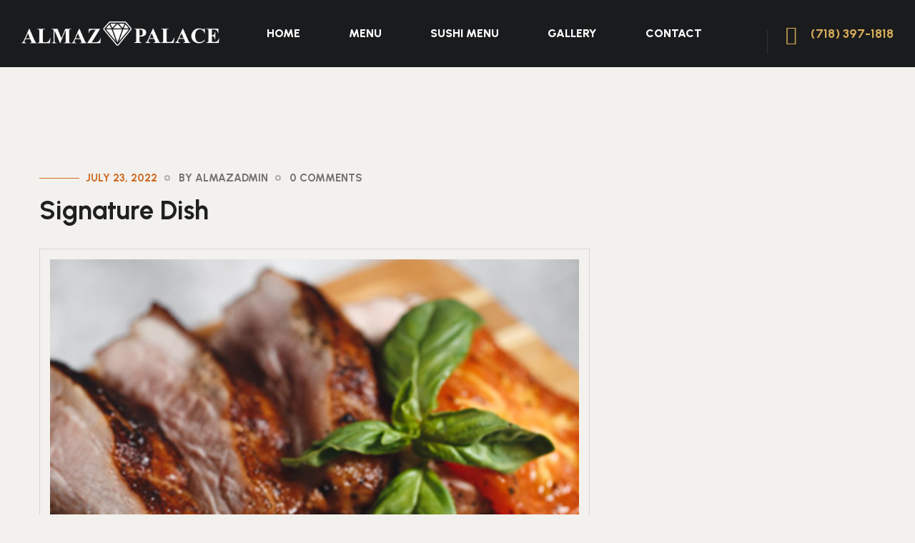

--- FILE ---
content_type: text/html; charset=UTF-8
request_url: https://almazpalace.com/service/signature-dish/
body_size: 8970
content:
<!DOCTYPE html>
<html lang="en-US" class="no-js no-svg">
<head>
	<meta charset="UTF-8">
		<!-- responsive meta -->
	<meta name="viewport" content="width=device-width, initial-scale=1">
	<!-- For IE -->
    <meta http-equiv="X-UA-Compatible" content="IE=edge">
    <title>Signature Dish &#8211; Almaz Palace &#8211; Glatt Kosher Restaurant</title>
<meta name='robots' content='max-image-preview:large' />
<link rel='dns-prefetch' href='//fonts.googleapis.com' />
<link rel='dns-prefetch' href='//s.w.org' />
<link rel="alternate" type="application/rss+xml" title="Almaz Palace - Glatt Kosher Restaurant &raquo; Feed" href="https://almazpalace.com/feed/" />
<link rel="alternate" type="application/rss+xml" title="Almaz Palace - Glatt Kosher Restaurant &raquo; Comments Feed" href="https://almazpalace.com/comments/feed/" />
<script type="text/javascript">
window._wpemojiSettings = {"baseUrl":"https:\/\/s.w.org\/images\/core\/emoji\/14.0.0\/72x72\/","ext":".png","svgUrl":"https:\/\/s.w.org\/images\/core\/emoji\/14.0.0\/svg\/","svgExt":".svg","source":{"concatemoji":"https:\/\/almazpalace.com\/wp-includes\/js\/wp-emoji-release.min.js?ver=6.0.2"}};
/*! This file is auto-generated */
!function(e,a,t){var n,r,o,i=a.createElement("canvas"),p=i.getContext&&i.getContext("2d");function s(e,t){var a=String.fromCharCode,e=(p.clearRect(0,0,i.width,i.height),p.fillText(a.apply(this,e),0,0),i.toDataURL());return p.clearRect(0,0,i.width,i.height),p.fillText(a.apply(this,t),0,0),e===i.toDataURL()}function c(e){var t=a.createElement("script");t.src=e,t.defer=t.type="text/javascript",a.getElementsByTagName("head")[0].appendChild(t)}for(o=Array("flag","emoji"),t.supports={everything:!0,everythingExceptFlag:!0},r=0;r<o.length;r++)t.supports[o[r]]=function(e){if(!p||!p.fillText)return!1;switch(p.textBaseline="top",p.font="600 32px Arial",e){case"flag":return s([127987,65039,8205,9895,65039],[127987,65039,8203,9895,65039])?!1:!s([55356,56826,55356,56819],[55356,56826,8203,55356,56819])&&!s([55356,57332,56128,56423,56128,56418,56128,56421,56128,56430,56128,56423,56128,56447],[55356,57332,8203,56128,56423,8203,56128,56418,8203,56128,56421,8203,56128,56430,8203,56128,56423,8203,56128,56447]);case"emoji":return!s([129777,127995,8205,129778,127999],[129777,127995,8203,129778,127999])}return!1}(o[r]),t.supports.everything=t.supports.everything&&t.supports[o[r]],"flag"!==o[r]&&(t.supports.everythingExceptFlag=t.supports.everythingExceptFlag&&t.supports[o[r]]);t.supports.everythingExceptFlag=t.supports.everythingExceptFlag&&!t.supports.flag,t.DOMReady=!1,t.readyCallback=function(){t.DOMReady=!0},t.supports.everything||(n=function(){t.readyCallback()},a.addEventListener?(a.addEventListener("DOMContentLoaded",n,!1),e.addEventListener("load",n,!1)):(e.attachEvent("onload",n),a.attachEvent("onreadystatechange",function(){"complete"===a.readyState&&t.readyCallback()})),(e=t.source||{}).concatemoji?c(e.concatemoji):e.wpemoji&&e.twemoji&&(c(e.twemoji),c(e.wpemoji)))}(window,document,window._wpemojiSettings);
</script>
<style type="text/css">
img.wp-smiley,
img.emoji {
	display: inline !important;
	border: none !important;
	box-shadow: none !important;
	height: 1em !important;
	width: 1em !important;
	margin: 0 0.07em !important;
	vertical-align: -0.1em !important;
	background: none !important;
	padding: 0 !important;
}
</style>
	<link rel='stylesheet' id='wc-blocks-vendors-style-css'  href='https://almazpalace.com/wp-content/plugins/woocommerce/packages/woocommerce-blocks/build/wc-blocks-vendors-style.css?ver=8.5.1' type='text/css' media='all' />
<link rel='stylesheet' id='wc-blocks-style-css'  href='https://almazpalace.com/wp-content/plugins/woocommerce/packages/woocommerce-blocks/build/wc-blocks-style.css?ver=8.5.1' type='text/css' media='all' />
<link rel='stylesheet' id='contact-form-7-css'  href='https://almazpalace.com/wp-content/plugins/contact-form-7/includes/css/styles.css?ver=5.6.3' type='text/css' media='all' />
<link rel='stylesheet' id='formcraft-common-css'  href='https://almazpalace.com/wp-content/plugins/formcraft3/dist/formcraft-common.css?ver=3.9.3' type='text/css' media='all' />
<link rel='stylesheet' id='formcraft-form-css'  href='https://almazpalace.com/wp-content/plugins/formcraft3/dist/form.css?ver=3.9.3' type='text/css' media='all' />
<style id='woocommerce-inline-inline-css' type='text/css'>
.woocommerce form .form-row .required { visibility: visible; }
</style>
<link rel='stylesheet' id='heritaste-minified-style-css'  href='https://almazpalace.com/wp-content/themes/heritaste/style.css?ver=6.0.2' type='text/css' media='all' />
<link rel='stylesheet' id='font-awesome-all-css'  href='https://almazpalace.com/wp-content/themes/heritaste/assets/css/font-awesome-all.css?ver=6.0.2' type='text/css' media='all' />
<link rel='stylesheet' id='flaticon-css'  href='https://almazpalace.com/wp-content/themes/heritaste/assets/css/flaticon.css?ver=6.0.2' type='text/css' media='all' />
<link rel='stylesheet' id='owl-css'  href='https://almazpalace.com/wp-content/themes/heritaste/assets/css/owl.css?ver=6.0.2' type='text/css' media='all' />
<link rel='stylesheet' id='bootstrap-css'  href='https://almazpalace.com/wp-content/themes/heritaste/assets/css/bootstrap.css?ver=6.0.2' type='text/css' media='all' />
<link rel='stylesheet' id='jquery-lightcase-css'  href='https://almazpalace.com/wp-content/themes/heritaste/assets/css/lightcase.css?ver=6.0.2' type='text/css' media='all' />
<link rel='stylesheet' id='animate-css'  href='https://almazpalace.com/wp-content/themes/heritaste/assets/css/animate.css?ver=6.0.2' type='text/css' media='all' />
<link rel='stylesheet' id='heritaste-color-css'  href='https://almazpalace.com/wp-content/themes/heritaste/assets/css/color.css?ver=6.0.2' type='text/css' media='all' />
<link rel='stylesheet' id='heritaste-nice-select-css'  href='https://almazpalace.com/wp-content/themes/heritaste/assets/css/nice-select.css?ver=6.0.2' type='text/css' media='all' />
<link rel='stylesheet' id='jquery-ui-css'  href='https://almazpalace.com/wp-content/themes/heritaste/assets/css/jquery-ui.css?ver=6.0.2' type='text/css' media='all' />
<link rel='stylesheet' id='timePicker-css'  href='https://almazpalace.com/wp-content/themes/heritaste/assets/css/timePicker.css?ver=6.0.2' type='text/css' media='all' />
<link rel='stylesheet' id='jquery-bootstrap-touchspin-css'  href='https://almazpalace.com/wp-content/themes/heritaste/assets/css/jquery.bootstrap-touchspin.css?ver=6.0.2' type='text/css' media='all' />
<link rel='stylesheet' id='heritaste-main-css'  href='https://almazpalace.com/wp-content/themes/heritaste-child/style.css?ver=6.0.2' type='text/css' media='all' />
<link rel='stylesheet' id='heritaste-main-style-css'  href='https://almazpalace.com/wp-content/themes/heritaste/assets/css/style.css?ver=6.0.2' type='text/css' media='all' />
<link rel='stylesheet' id='heritaste-custom-css'  href='https://almazpalace.com/wp-content/themes/heritaste/assets/css/custom.css?ver=6.0.2' type='text/css' media='all' />
<link rel='stylesheet' id='heritaste-woocommerce-css'  href='https://almazpalace.com/wp-content/themes/heritaste/assets/css/woocommerce.css?ver=6.0.2' type='text/css' media='all' />
<link rel='stylesheet' id='heritaste-responsive-css'  href='https://almazpalace.com/wp-content/themes/heritaste/assets/css/responsive.css?ver=6.0.2' type='text/css' media='all' />
<link rel='stylesheet' id='heritaste-theme-fonts-css'  href='https://fonts.googleapis.com/css?family=Urbanist%3Aital%2Cwght%400%2C300%2C400%2C500%2C600%2C700%2C800%2C900%26display%3Dswap%7CKumbh+Sans%3Awght%400%2C200%2C300%2C400%2C500%2C600%2C700%2C800%2C900%26display%3Dswap%7CJust+Another+Hand%3Awght%400%2C200%2C300%2C400%2C500%2C600%2C700%2C800%2C900%26display%3Dswap&#038;subset=latin%2Clatin-ext' type='text/css' media='all' />
<script type='text/javascript' id='jquery-core-js-extra'>
/* <![CDATA[ */
var heritaste_data = {"ajaxurl":"https:\/\/almazpalace.com\/wp-admin\/admin-ajax.php","nonce":"0c0a320b63"};
/* ]]> */
</script>
<script type='text/javascript' src='https://almazpalace.com/wp-includes/js/jquery/jquery.min.js?ver=3.6.0' id='jquery-core-js'></script>
<script type='text/javascript' src='https://almazpalace.com/wp-includes/js/jquery/jquery-migrate.min.js?ver=3.3.2' id='jquery-migrate-js'></script>
<link rel="https://api.w.org/" href="https://almazpalace.com/wp-json/" /><link rel="EditURI" type="application/rsd+xml" title="RSD" href="https://almazpalace.com/xmlrpc.php?rsd" />
<link rel="wlwmanifest" type="application/wlwmanifest+xml" href="https://almazpalace.com/wp-includes/wlwmanifest.xml" /> 
<meta name="generator" content="WordPress 6.0.2" />
<meta name="generator" content="WooCommerce 7.0.0" />
<link rel="canonical" href="https://almazpalace.com/service/signature-dish/" />
<link rel='shortlink' href='https://almazpalace.com/?p=391' />
<link rel="alternate" type="application/json+oembed" href="https://almazpalace.com/wp-json/oembed/1.0/embed?url=https%3A%2F%2Falmazpalace.com%2Fservice%2Fsignature-dish%2F" />
<link rel="alternate" type="text/xml+oembed" href="https://almazpalace.com/wp-json/oembed/1.0/embed?url=https%3A%2F%2Falmazpalace.com%2Fservice%2Fsignature-dish%2F&#038;format=xml" />
<meta name="cdp-version" content="1.3.2" />	<noscript><style>.woocommerce-product-gallery{ opacity: 1 !important; }</style></noscript>
	<meta name="generator" content="Powered by Slider Revolution 6.5.31 - responsive, Mobile-Friendly Slider Plugin for WordPress with comfortable drag and drop interface." />
<link rel="icon" href="https://almazpalace.com/wp-content/uploads/2022/10/cropped-almaz-logo-32x32.png" sizes="32x32" />
<link rel="icon" href="https://almazpalace.com/wp-content/uploads/2022/10/cropped-almaz-logo-192x192.png" sizes="192x192" />
<link rel="apple-touch-icon" href="https://almazpalace.com/wp-content/uploads/2022/10/cropped-almaz-logo-180x180.png" />
<meta name="msapplication-TileImage" content="https://almazpalace.com/wp-content/uploads/2022/10/cropped-almaz-logo-270x270.png" />
<script>function setREVStartSize(e){
			//window.requestAnimationFrame(function() {
				window.RSIW = window.RSIW===undefined ? window.innerWidth : window.RSIW;
				window.RSIH = window.RSIH===undefined ? window.innerHeight : window.RSIH;
				try {
					var pw = document.getElementById(e.c).parentNode.offsetWidth,
						newh;
					pw = pw===0 || isNaN(pw) || (e.l=="fullwidth" || e.layout=="fullwidth") ? window.RSIW : pw;
					e.tabw = e.tabw===undefined ? 0 : parseInt(e.tabw);
					e.thumbw = e.thumbw===undefined ? 0 : parseInt(e.thumbw);
					e.tabh = e.tabh===undefined ? 0 : parseInt(e.tabh);
					e.thumbh = e.thumbh===undefined ? 0 : parseInt(e.thumbh);
					e.tabhide = e.tabhide===undefined ? 0 : parseInt(e.tabhide);
					e.thumbhide = e.thumbhide===undefined ? 0 : parseInt(e.thumbhide);
					e.mh = e.mh===undefined || e.mh=="" || e.mh==="auto" ? 0 : parseInt(e.mh,0);
					if(e.layout==="fullscreen" || e.l==="fullscreen")
						newh = Math.max(e.mh,window.RSIH);
					else{
						e.gw = Array.isArray(e.gw) ? e.gw : [e.gw];
						for (var i in e.rl) if (e.gw[i]===undefined || e.gw[i]===0) e.gw[i] = e.gw[i-1];
						e.gh = e.el===undefined || e.el==="" || (Array.isArray(e.el) && e.el.length==0)? e.gh : e.el;
						e.gh = Array.isArray(e.gh) ? e.gh : [e.gh];
						for (var i in e.rl) if (e.gh[i]===undefined || e.gh[i]===0) e.gh[i] = e.gh[i-1];
											
						var nl = new Array(e.rl.length),
							ix = 0,
							sl;
						e.tabw = e.tabhide>=pw ? 0 : e.tabw;
						e.thumbw = e.thumbhide>=pw ? 0 : e.thumbw;
						e.tabh = e.tabhide>=pw ? 0 : e.tabh;
						e.thumbh = e.thumbhide>=pw ? 0 : e.thumbh;
						for (var i in e.rl) nl[i] = e.rl[i]<window.RSIW ? 0 : e.rl[i];
						sl = nl[0];
						for (var i in nl) if (sl>nl[i] && nl[i]>0) { sl = nl[i]; ix=i;}
						var m = pw>(e.gw[ix]+e.tabw+e.thumbw) ? 1 : (pw-(e.tabw+e.thumbw)) / (e.gw[ix]);
						newh =  (e.gh[ix] * m) + (e.tabh + e.thumbh);
					}
					var el = document.getElementById(e.c);
					if (el!==null && el) el.style.height = newh+"px";
					el = document.getElementById(e.c+"_wrapper");
					if (el!==null && el) {
						el.style.height = newh+"px";
						el.style.display = "block";
					}
				} catch(e){
					console.log("Failure at Presize of Slider:" + e)
				}
			//});
		  };</script>
		<style type="text/css" id="wp-custom-css">
			.sec-title .sub-title {
    color: #9a181c;
}
.home_4 .content-block-nine .content-box .inner-box .text h3 {
    color: #9a181c;
}
.main-menu .navigation > li > a {
    font-size: 16px;
    padding: 32px 13px;
}
@media only screen and (max-width: 991px){
.content-block-eight .content-box .inner-box .image-box .curve-text {
    display: none;
}}

.content-block-eight .content-box .inner-box .image-box .curve-text {
    display: none;
}
.banner-style-four .content-box h2 {
    font-size: 78px;
    line-height: 85px;
	color: #f1f1f1;
}
@media only screen and (max-width: 767px){
.banner-carousel .content-box h2 {
	    font-size: 44px!important;
    line-height: 46px!important;
	}}		</style>
		</head>


<body class="service-template-default single single-service postid-391 wp-custom-logo theme-heritaste woocommerce-no-js menu-layer elementor-default elementor-kit-8"> 


 

<div class="boxed_wrapper home_4">

		
    <!-- main header -->
    <header class="main-header header-style-four">
        <!-- header-lower -->
        <div class="header-lower">
            <div class="outer-box">
                <div class="logo-box">
                    <figure class="logo"><a href="https://almazpalace.com/" title="Almaz Palace - Glatt Kosher Restaurant"><img src="http://almazpalace.com/wp-content/uploads/2022/10/almaz-logo-white.png" alt="logo" style="" /></a></figure>
                </div>
                <div class="menu-area">
                    <!--Mobile Navigation Toggler-->
                    <div class="mobile-nav-toggler">
                        <i class="icon-bar"></i>
                        <i class="icon-bar"></i>
                        <i class="icon-bar"></i>
                    </div>
                    <nav class="main-menu navbar-expand-md navbar-light">
                        <div class="collapse navbar-collapse show clearfix" id="navbarSupportedContent">
                            <ul class="navigation clearfix">
                                <li id="menu-item-1678" class="menu-item menu-item-type-post_type menu-item-object-page menu-item-home menu-item-1678"><a title="Home" href="https://almazpalace.com/" class="hvr-underline-from-left1" data-scroll data-options="easing: easeOutQuart">Home</a></li>
<li id="menu-item-1680" class="menu-item menu-item-type-post_type menu-item-object-page menu-item-1680"><a title="Menu" href="https://almazpalace.com/menu/" class="hvr-underline-from-left1" data-scroll data-options="easing: easeOutQuart">Menu</a></li>
<li id="menu-item-1893" class="menu-item menu-item-type-post_type menu-item-object-page menu-item-1893"><a title="Sushi Menu" href="https://almazpalace.com/menu-2/" class="hvr-underline-from-left1" data-scroll data-options="easing: easeOutQuart">Sushi Menu</a></li>
<li id="menu-item-1683" class="menu-item menu-item-type-post_type menu-item-object-page menu-item-1683"><a title="Gallery" href="https://almazpalace.com/masonry-wide/" class="hvr-underline-from-left1" data-scroll data-options="easing: easeOutQuart">Gallery</a></li>
<li id="menu-item-1681" class="menu-item menu-item-type-post_type menu-item-object-page menu-item-1681"><a title="Contact" href="https://almazpalace.com/contact/" class="hvr-underline-from-left1" data-scroll data-options="easing: easeOutQuart">Contact</a></li>
 
                            </ul>
                        </div>
                    </nav>
                </div>
                <div class="menu-right">
                    <ul class="info">
                                                                    </ul>
                                        <div class="support-box">
                        <div class="icon-box"><i class="flaticon-dial-pad"></i></div>
                        <h5><a href="tel:(718) 397-1818">(718) 397-1818</a></h5>
                    </div>
                                    </div>
            </div>
        </div>

        <!--sticky Header-->
        <div class="sticky-header">
            <div class="outer-box">
                <div class="logo-box">
                    <figure class="logo"><a href="https://almazpalace.com/" title="Almaz Palace - Glatt Kosher Restaurant"><img src="http://almazpalace.com/wp-content/uploads/2022/10/almaz-logo-white.png" alt="logo" style="" /></a></figure>
                </div>
                <div class="menu-area clearfix">
                    <nav class="main-menu clearfix">
                        <!--Keep This Empty / Menu will come through Javascript-->
                    </nav>
                </div>
                <div class="menu-right">
                    <ul class="info">
                                                                    </ul>
                                        <div class="support-box">
                        <div class="icon-box"><i class="flaticon-dial-pad"></i></div>
                        <h5><a href="tel:(718) 397-1818">(718) 397-1818</a></h5>
                    </div>
                                    </div>
            </div>
        </div>
    </header>
    <!-- main-header end -->

    <!-- Mobile Menu  -->
    <div class="mobile-menu">
        <div class="menu-backdrop"></div>
        <div class="close-btn"><i class="fas fa-times"></i></div>
        
        <nav class="menu-box">
            <div class="nav-logo"><a href="https://almazpalace.com/" title="Almaz Palace - Glatt Kosher Restaurant"><img src="http://almazpalace.com/wp-content/uploads/2022/10/almaz-logo-white.png" alt="logo" style="" /></a></div>
            <div class="menu-outer"><!--Here Menu Will Come Automatically Via Javascript / Same Menu as in Header--></div>
            <div class="contact-info">
                <h4>Contact Info</h4>                <ul>
                    <li>90-17 63rd Dr, Queens, NY 11374</li>                    <li><a href="tel:(718) 397-1818">(718) 397-1818</a></li>                                    </ul>
            </div>
            <div class="social-links">
                            </div>
        </nav>
    </div><!-- End Mobile Menu -->
    
	


<!-- sidebar-page-container -->
<section class="sidebar-page-container blog-details">
    <div class="auto-container">
        <div class="row clearfix">
        	            <div class="content-side col-lg-8 col-md-12 col-sm-12">
            	
								
                <div class="blog-details-content">
                	
                    <div class="thm-unit-test">    
                        
                        <div class="news-block-one">
                            <div class="inner-box">
                                <div class="lower-content">
                                    <ul class="post-info clearfix">
                                        <li>July 23, 2022</li>                                        <li><a href="https://almazpalace.com/author/almazadmin/">By almazadmin</a></li>                                        <li><a href="https://almazpalace.com/service/signature-dish/#comments">0 Comments</a></li>                                    </ul> 
                                    <h2>Signature Dish</h2>                                   
                                </div>
                                                                <div class="image-box">
                                    <div class="category"></div>
                                    <figure class="image"><img width="360" height="320" src="https://almazpalace.com/wp-content/uploads/2022/07/delivery-3.jpg" class="attachment-heritaste_1170x470 size-heritaste_1170x470 wp-post-image" alt="" srcset="https://almazpalace.com/wp-content/uploads/2022/07/delivery-3.jpg 360w, https://almazpalace.com/wp-content/uploads/2022/07/delivery-3-300x267.jpg 300w" sizes="(max-width: 360px) 100vw, 360px" /></figure>
                                </div>
                                                            </div>
                        </div>
                        
                        <div class="text"><p>Our being able do what we likes best  pleasure is to be welcomed&#8230;</p>
</div>
                        <div class="clearfix"></div>
                                                
                                                <div class="post-share-option">
                                                        <div class="share-option text-right">
                                <h5><i class="flaticon-share"></i>Share</h5>
                                								<ul class="social-list clearfix">
    
	    <li><a href="http://www.facebook.com/sharer.php?u=https://almazpalace.com/service/signature-dish/" target="_blank"><i class="fab fa-facebook-f"></i></a></li>
    
        <li><a href="https://twitter.com/share?url=https://almazpalace.com/service/signature-dish/&text=signature-dish" target="_blank"><i class="fab fa-twitter"></i></a></li>
    
        <li><a href="http://www.linkedin.com/shareArticle?url=https://almazpalace.com/service/signature-dish/&title=signature-dish"><i class="fab fa-linkedin"></i></a></li>
    
        <li><a href="https://pinterest.com/pin/create/bookmarklet/?url=https://almazpalace.com/service/signature-dish/&description=signature-dish"><i class="fab fa-pinterest"></i></a></li>
    
    
    
        
</ul>
                        		                            </div>
                        </div>
                                                
                                                <div class="post-btn">
                                                        <div class="single-post-btn prev-btn text-left">
                                                                <div class="link-btn"><a href="https://almazpalace.com/service/door-delivery/"><i class="flaticon-left-chevron"></i></a></div>
                                <h6><a href="https://almazpalace.com/service/door-delivery/">Prev Post</a></h6>
                                <h5>Door Delivery</h5>
                            </div>
                                                        
                                                        <div class="single-post-btn next-btn text-right">
                                                                <figure class="btn-image" style="background-image:url(https://almazpalace.com/wp-content/uploads/2022/07/delivery-2.jpg); "></figure>
                                                                <div class="link-btn"><a href="https://almazpalace.com/service/pure-nourishing/"><i class="flaticon-right-chevron"></i></a></div>
                                <h6><a href="https://almazpalace.com/service/pure-nourishing/">Next Post</a></h6>
                                <h5>Pure &amp; Nourishing</h5>
                            </div>
                                                    </div>
                                                
                                                <div class="author-box">
                                                        <div class="shape" style="background-image: url(https://almazpalace.com/wp-content/themes/heritaste/assets/images/shape/shape-69.png);"></div>
                            <figure class="image-box"><img alt='' src='https://secure.gravatar.com/avatar/c9bd59f088c99b0086e3f63546d554bb?s=140&#038;d=mm&#038;r=g' srcset='https://secure.gravatar.com/avatar/c9bd59f088c99b0086e3f63546d554bb?s=280&#038;d=mm&#038;r=g 2x' class='avatar avatar-140 photo' height='140' width='140' loading='lazy'/></figure>
                                                        <div class="content-box">
                                <h6>Written By</h6>
                                <h3>almazadmin</h3>
                                <p></p>
                                																 <ul class="social-links clearfix">
								   									<li><a href="https://www.facebook.com" ><i class="fab fa-facebook-f"></i></a></li>
								   									<li><a href="https://www.linkedin.com" ><i class="fab fa-linkedin"></i></a></li>
								   									<li><a href="https://www.twitter.com" ><i class="fab fa-twitter"></i></a></li>
								   								</ul>
								                            </div>
                        </div>
                                              
                                                
                        <!--End post-details-->
                        

                    
                	</div>
					<!--End thm-unit-test-->
                </div>
                <!--End blog-content-->
				                
            </div>
        	        </div>
    </div>
</section>
<!--End blog area--> 


	<div class="clearfix"></div>

	    
    <!-- main-footer -->
    <section class="footer-style-three">
        <div class="footer-top">
            <div class="auto-container">
                <div class="top-inner">
                                        <figure class="footer-logo"><a href="https://almazpalace.com/"><img src="http://almazpalace.com/wp-content/uploads/2022/10/almaz-logo.png" alt="Awesome Image"></a></figure>
                                        <div class="copyright">
                        <h5><a href="tel:(718) 397-1818">Call: (718) 397-1818</a></h5>
                    </div>
                                    </div>
            </div>
        </div>
                <div class="footer-menu centred">
            <div class="auto-container">
                <ul class="menu-list">
                    <li class="menu-item menu-item-type-post_type menu-item-object-page menu-item-home menu-item-1678"><a title="Home" href="https://almazpalace.com/" class="hvr-underline-from-left1" data-scroll data-options="easing: easeOutQuart">Home</a></li>
<li class="menu-item menu-item-type-post_type menu-item-object-page menu-item-1680"><a title="Menu" href="https://almazpalace.com/menu/" class="hvr-underline-from-left1" data-scroll data-options="easing: easeOutQuart">Menu</a></li>
<li class="menu-item menu-item-type-post_type menu-item-object-page menu-item-1893"><a title="Sushi Menu" href="https://almazpalace.com/menu-2/" class="hvr-underline-from-left1" data-scroll data-options="easing: easeOutQuart">Sushi Menu</a></li>
<li class="menu-item menu-item-type-post_type menu-item-object-page menu-item-1683"><a title="Gallery" href="https://almazpalace.com/masonry-wide/" class="hvr-underline-from-left1" data-scroll data-options="easing: easeOutQuart">Gallery</a></li>
<li class="menu-item menu-item-type-post_type menu-item-object-page menu-item-1681"><a title="Contact" href="https://almazpalace.com/contact/" class="hvr-underline-from-left1" data-scroll data-options="easing: easeOutQuart">Contact</a></li>
 
                </ul>
            </div>
        </div>
        <div class="footer-bottom">
            <div class="auto-container">
                <div class="bottom-inner">
                                        <ul class="footer-nav">
                        Copyright &copy; 2022.  Almaz Palace. All rights reserved.                     </ul>
                                                        </div>
            </div>
        </div>
    </section>
    <!-- main-footer end -->
	<!--Scroll to top-->
    <div class="scroll-to-top">
        <div>
            <div class="scroll-top-inner">
                <div class="scroll-bar">
                    <div class="bar-inner"></div>
                </div>
                <div class="scroll-bar-text">Go To Top</div>
            </div>
        </div>
    </div>
    <!-- Scroll to top end -->

</div>
<!--End Page Wrapper-->


		<script>
			window.RS_MODULES = window.RS_MODULES || {};
			window.RS_MODULES.modules = window.RS_MODULES.modules || {};
			window.RS_MODULES.waiting = window.RS_MODULES.waiting || [];
			window.RS_MODULES.defered = true;
			window.RS_MODULES.moduleWaiting = window.RS_MODULES.moduleWaiting || {};
			window.RS_MODULES.type = 'compiled';
		</script>
			<script type="text/javascript">
		(function () {
			var c = document.body.className;
			c = c.replace(/woocommerce-no-js/, 'woocommerce-js');
			document.body.className = c;
		})();
	</script>
	<link rel='stylesheet' id='rs-plugin-settings-css'  href='https://almazpalace.com/wp-content/plugins/revslider/public/assets/css/rs6.css?ver=6.5.31' type='text/css' media='all' />
<style id='rs-plugin-settings-inline-css' type='text/css'>
#rs-demo-id {}
</style>
<script type='text/javascript' src='https://almazpalace.com/wp-content/plugins/contact-form-7/includes/swv/js/index.js?ver=5.6.3' id='swv-js'></script>
<script type='text/javascript' id='contact-form-7-js-extra'>
/* <![CDATA[ */
var wpcf7 = {"api":{"root":"https:\/\/almazpalace.com\/wp-json\/","namespace":"contact-form-7\/v1"}};
/* ]]> */
</script>
<script type='text/javascript' src='https://almazpalace.com/wp-content/plugins/contact-form-7/includes/js/index.js?ver=5.6.3' id='contact-form-7-js'></script>
<script type='text/javascript' src='https://almazpalace.com/wp-content/plugins/revslider/public/assets/js/rbtools.min.js?ver=6.5.18' defer async id='tp-tools-js'></script>
<script type='text/javascript' src='https://almazpalace.com/wp-content/plugins/revslider/public/assets/js/rs6.min.js?ver=6.5.31' defer async id='revmin-js'></script>
<script type='text/javascript' src='https://almazpalace.com/wp-includes/js/jquery/ui/core.min.js?ver=1.13.1' id='jquery-ui-core-js'></script>
<script type='text/javascript' src='https://almazpalace.com/wp-content/themes/heritaste/assets/js/popper.min.js?ver=2.1.2' id='popper-js'></script>
<script type='text/javascript' src='https://almazpalace.com/wp-content/themes/heritaste/assets/js/bootstrap.min.js?ver=2.1.2' id='bootstrap-js'></script>
<script type='text/javascript' src='https://almazpalace.com/wp-content/themes/heritaste/assets/js/owl.js?ver=2.1.2' id='owl-js'></script>
<script type='text/javascript' src='https://almazpalace.com/wp-content/themes/heritaste/assets/js/wow.js?ver=2.1.2' id='wow-js'></script>
<script type='text/javascript' src='https://almazpalace.com/wp-content/themes/heritaste/assets/js/lightcase.js?ver=2.1.2' id='jquery-lightcase-js'></script>
<script type='text/javascript' src='https://almazpalace.com/wp-content/themes/heritaste/assets/js/appear.js?ver=2.1.2' id='appear-js'></script>
<script type='text/javascript' src='https://almazpalace.com/wp-content/themes/heritaste/assets/js/scrollbar.js?ver=2.1.2' id='scrollbar-js'></script>
<script type='text/javascript' src='https://almazpalace.com/wp-content/themes/heritaste/assets/js/mixitup.js?ver=2.1.2' id='mixitup-js'></script>
<script type='text/javascript' src='https://almazpalace.com/wp-content/themes/heritaste/assets/js/isotope.js?ver=2.1.2' id='isotope-js'></script>
<script type='text/javascript' src='https://almazpalace.com/wp-content/themes/heritaste/assets/js/jquery.nice-select.min.js?ver=2.1.2' id='heritaste-nice-select-js'></script>
<script type='text/javascript' src='https://almazpalace.com/wp-content/themes/heritaste/assets/js/nav-tool.js?ver=2.1.2' id='nav-tool-js'></script>
<script type='text/javascript' src='https://almazpalace.com/wp-content/themes/heritaste/assets/js/plugins.js?ver=2.1.2' id='heritaste-plugins-js'></script>
<script type='text/javascript' src='https://almazpalace.com/wp-content/themes/heritaste/assets/js/TweenMax.min.js?ver=2.1.2' id='TweenMax-js'></script>
<script type='text/javascript' src='https://almazpalace.com/wp-content/themes/heritaste/assets/js/jquery.lettering.min.js?ver=2.1.2' id='jquery-lettering-js'></script>
<script type='text/javascript' src='https://almazpalace.com/wp-content/themes/heritaste/assets/js/jquery.circleType.js?ver=2.1.2' id='jquery-circleType-js'></script>
<script type='text/javascript' src='https://almazpalace.com/wp-content/themes/heritaste/assets/js/jquery-ui.js?ver=2.1.2' id='jquery-ui-js'></script>
<script type='text/javascript' src='https://almazpalace.com/wp-content/themes/heritaste/assets/js/timePicker.js?ver=2.1.2' id='timePicker-js'></script>
<script type='text/javascript' src='https://almazpalace.com/wp-content/themes/heritaste/assets/js/countdown.js?ver=2.1.2' id='countdown-js'></script>
<script type='text/javascript' src='https://almazpalace.com/wp-content/themes/heritaste/assets/js/text_animation.js?ver=2.1.2' id='text-animation-js'></script>
<script type='text/javascript' src='https://almazpalace.com/wp-content/themes/heritaste/assets/js/text_plugins.js?ver=2.1.2' id='text-plugins-js'></script>
<script type='text/javascript' src='https://almazpalace.com/wp-content/themes/heritaste/assets/js/script.js?ver=6.0.2' id='heritaste-main-script-js'></script>
<script type='text/javascript' src='https://almazpalace.com/wp-includes/js/comment-reply.min.js?ver=6.0.2' id='comment-reply-js'></script>
    <script>
    jQuery(document).ready(function() {
      
    });
    </script>
    </body>
</html>


--- FILE ---
content_type: text/css
request_url: https://almazpalace.com/wp-content/themes/heritaste/assets/css/flaticon.css?ver=6.0.2
body_size: 524
content:
@font-face {
    font-family: "flaticon";
    src: url("../fonts/flaticon.ttf?907a19add29830a2963361e0c56bb8e0") format("truetype"),
url("../fonts/flaticon.woff?907a19add29830a2963361e0c56bb8e0") format("woff"),
url("../fonts/flaticon.woff2?907a19add29830a2963361e0c56bb8e0") format("woff2"),
url("../fonts/flaticon.eot?907a19add29830a2963361e0c56bb8e0#iefix") format("embedded-opentype"),
url("../fonts/flaticon.svg?907a19add29830a2963361e0c56bb8e0#flaticon") format("svg");
}

i[class^="flaticon-"]:before, i[class*=" flaticon-"]:before {
    font-family: flaticon !important;
    font-style: normal;
    font-weight: normal !important;
    font-variant: normal;
    text-transform: none;
    line-height: 1;
    -webkit-font-smoothing: antialiased;
    -moz-osx-font-smoothing: grayscale;
}

.flaticon-star:before {
    content: "\f101";
}
.flaticon-search:before {
    content: "\f102";
}
.flaticon-shopping-bag:before {
    content: "\f103";
}
.flaticon-facebook:before {
    content: "\f104";
}
.flaticon-twitter:before {
    content: "\f105";
}
.flaticon-youtube:before {
    content: "\f106";
}
.flaticon-restaurant:before {
    content: "\f107";
}
.flaticon-star-1:before {
    content: "\f108";
}
.flaticon-right-chevron:before {
    content: "\f109";
}
.flaticon-clock:before {
    content: "\f10a";
}
.flaticon-restaurant-1:before {
    content: "\f10b";
}
.flaticon-chef:before {
    content: "\f10c";
}
.flaticon-kimchi:before {
    content: "\f10d";
}
.flaticon-paper-bag:before {
    content: "\f10e";
}
.flaticon-catering:before {
    content: "\f10f";
}
.flaticon-confetti:before {
    content: "\f110";
}
.flaticon-bread:before {
    content: "\f111";
}
.flaticon-lunch-box:before {
    content: "\f112";
}
.flaticon-dinner:before {
    content: "\f113";
}
.flaticon-soup:before {
    content: "\f114";
}
.flaticon-juice:before {
    content: "\f115";
}
.flaticon-smiley:before {
    content: "\f116";
}
.flaticon-rice:before {
    content: "\f117";
}
.flaticon-people:before {
    content: "\f118";
}
.flaticon-wifi-router:before {
    content: "\f119";
}
.flaticon-garage:before {
    content: "\f11a";
}
.flaticon-wireless-charging:before {
    content: "\f11b";
}
.flaticon-pin:before {
    content: "\f11c";
}
.flaticon-apple:before {
    content: "\f11d";
}
.flaticon-android:before {
    content: "\f11e";
}
.flaticon-star-2:before {
    content: "\f11f";
}
.flaticon-instagram:before {
    content: "\f120";
}
.flaticon-map:before {
    content: "\f121";
}
.flaticon-rss:before {
    content: "\f122";
}
.flaticon-left-chevron:before {
    content: "\f123";
}
.flaticon-down-chevron:before {
    content: "\f124";
}
.flaticon-up-chevron:before {
    content: "\f125";
}
.flaticon-chef-1:before {
    content: "\f126";
}
.flaticon-restaurant-2:before {
    content: "\f127";
}
.flaticon-food-tray:before {
    content: "\f128";
}
.flaticon-dinner-1:before {
    content: "\f129";
}
.flaticon-balloons:before {
    content: "\f12a";
}
.flaticon-calendar:before {
    content: "\f12b";
}
.flaticon-play:before {
    content: "\f12c";
}
.flaticon-presentation-card-in-open-envelope:before {
    content: "\f12d";
}
.flaticon-fullscreen:before {
    content: "\f12e";
}
.flaticon-arrow-up:before {
    content: "\f12f";
}
.flaticon-mail:before {
    content: "\f130";
}
.flaticon-telephone:before {
    content: "\f131";
}
.flaticon-candle:before {
    content: "\f132";
}
.flaticon-double-quotes:before {
    content: "\f133";
}
.flaticon-checkbox-mark:before {
    content: "\f134";
}
.flaticon-eating:before {
    content: "\f135";
}
.flaticon-dial-pad:before {
    content: "\f136";
}
.flaticon-next:before {
    content: "\f137";
}
.flaticon-pinterest:before {
    content: "\f138";
}
.flaticon-linkedin:before {
    content: "\f139";
}
.flaticon-empire-state-building:before {
    content: "\f13a";
}
.flaticon-burj-al-arab:before {
    content: "\f13b";
}
.flaticon-arc-de-triomphe:before {
    content: "\f13c";
}
.flaticon-mole-antonelliana:before {
    content: "\f13d";
}
.flaticon-symbols:before {
    content: "\f13e";
}
.flaticon-tool:before {
    content: "\f13f";
}
.flaticon-money:before {
    content: "\f140";
}
.flaticon-symbol:before {
    content: "\f141";
}
.flaticon-symbols-1:before {
    content: "\f142";
}
.flaticon-desk-bell:before {
    content: "\f143";
}
.flaticon-left-arrow:before {
    content: "\f144";
}
.flaticon-restaurant-3:before {
    content: "\f145";
}
.flaticon-goal:before {
    content: "\f146";
}
.flaticon-chef-2:before {
    content: "\f147";
}
.flaticon-ribbon:before {
    content: "\f148";
}
.flaticon-share:before {
    content: "\f149";
}
.flaticon-menu:before {
    content: "\f14a";
}
.flaticon-dial-pad-1:before {
    content: "\f14b";
}
.flaticon-like:before {
    content: "\f14c";
}


--- FILE ---
content_type: text/css
request_url: https://almazpalace.com/wp-content/themes/heritaste/assets/css/custom.css?ver=6.0.2
body_size: 2102
content:
/*
----------------------------------------------------------------
	remove the white gap for 4 sides in elementor
----]------------------------------------------------------------
*/
.elementor-section-wrap .elementor-section,
.elementor-column-gap-default>.elementor-column>.elementor-element-populated{
	padding:0px !important;	
} 
.admin-bar .sticky-header{
	top:32px;	
}
/***************** Pagination Style*******************/
.pagination-wrapper{
	text-align: center;	
}
.pagination ul{
	position: relative;
    display: block;
}
.pagination li{
	position: relative;
    display: inline-block;
    margin: 0px 6px;
}
.pagination li a, .pagination li span{  
    position: relative;
    display: inline-block;
    font-size: 18px;
    font-weight: 700;
    height: 50px;
    width: 50px;
    line-height: 50px;
    border: 1px solid #d5d5d5;
    font-family: 'Urbanist', sans-serif;
    text-align: center;
    color: #222;
    border-radius: 50%;
    z-index: 1;
    transition: all 500ms ease;
}

.pagination li a:focus, .pagination li a:hover, .pagination li span:focus, .pagination li span:hover, .pagination li span.current{
	color: #fff;
    background: #d06a22;
    border-color: #d06a22;
}

/***************** Comment Style*******************/
.heritaste-comment-item .heritaste-comment-item{
	margin-left:80px;
}
.blog-details-content .comment-box .comment-inner > .heritaste-comment-item:last-child .comment{
	margin-bottom: 0px;
}

/************************* Footer widget style **************************/
.footer-widget{
	position:relative;
}
.footer-widget ul,
.footer-widget ol{
	position:relative;	
}
.footer-widget ul li,
.footer-widget ol li{
	position: relative;
    display: inline-block;
    width: 49%;
    margin-bottom: 10px;
}
.footer-widget ul li:last-child,
.footer-widget ol li:last-child{
	margin-bottom:0px;
	padding-bottom:0px;
	border-bottom:none;
}
.footer-widget ul li ul li,
.footer-widget ol li ol li{
	margin-bottom:0px;
	margin-top:10px;
	margin-left:15px;
}
.footer-widget ul li a,
.footer-widget ol li a{
    position: relative;
    display: inline-block;
    color: #d0cbc8;
}
.footer-widget ul li a:before,
.footer-widget ol li a:before{
	position: absolute;
    content: '';
    width: 8px;
    height: 8px;
    left: 0px;
    top: 10px;
    border-radius: 2px;
    transform: rotate(45deg);
    opacity: 0;
    transition: all 500ms ease;
}
.footer-widget ul li a:hover,
.footer-widget ol li a:hover{
	padding-left: 20px;
	color: #d06a22;
}
.main-footer .logo-widget .footer-widget ul li a:before,
.main-footer .logo-widget .footer-widget ol li a:before{
	position: relative;
    width: 0px;
    height: 0px;
    left: 0px;
    top: 0px;
    border-radius: 0px;
    transform: rotate(0deg);
    opacity: 0;
    transition: all 0ms ease;
}
.main-footer .logo-widget .other-links li{
	display: inline-block;
	float: none;
    width: auto;
}
.main-footer .logo-widget .other-links li a:hover{
	padding-left: 0px;
}
.main-footer .contact-widget .social-links li{
	display: inline-block;
	float: none;
    width: auto;
}
.main-footer .contact-widget .social-links li a:hover{
	padding-left: 0px;
}
.main-footer .contact-widget .contact-info li{
	display: inline-block;
	float: none;
    width: auto;
}
.main-footer .contact-widget .contact-info li a:hover{
	padding-left: 0px;
}
.main-footer .footer-widget ul li a:hover, 
.main-footer .footer-widget ol li a:hover{
	padding-left: 0px;
	color: #d7ae5a;
}
.footer-style-two .widget-section .location-widget .info-list li{
	display: inline-block;
	float: none;
    width: auto;
}
.footer-style-two .widget-section .location-widget .info-list li a:hover{
	padding-left: 0px;
}
.footer-style-three .widget-section .location-widget .info-list li{
	display: inline-block;
	float: none;
    width: auto;
}
.footer-style-three .widget-section .location-widget .info-list li a:hover{
	padding-left: 0px;
}
.footer-style-four .footer-top .content-box .social-links li{
	display: inline-block;
	float: none;
    width: auto;
}
.footer-style-four .footer-top .content-box .social-links li a:hover{
	padding-left: 0px;
}
.footer-style-four .footer-top .download-list li a:hover{
	padding-left: 0px;
}
.footer-style-four .form-inner form .form-group button{
	margin: -62px 0px 0px 0px;
}
.blog-details-content .post-btn .single-post-btn .btn-image{
	background-position: center;
    background-repeat: no-repeat;
    background-size: cover;
}

.blog-details .text p{
    margin-bottom: 1rem;
}
/********************* Blog Widget Style ******************/
.widget .wp-block-search__label,
.widget .wp-block-group__inner-container h2{
	position: relative;
	display: block;
	font-size: 22px;
	line-height: 30px;
	font-weight: 600;
	padding-left: 26px;
	margin-bottom: 30px;
	color: #1f1f1f;
}
.widget .wp-block-search__label:before,
.widget .wp-block-group__inner-container h2:before{
	position: absolute;
	content: '';
	background-image: url(../images/icons/icon-3.png);
	width: 16px;
	height: 16px;
	left: 0px;
	top: 6px;
	background-repeat: no-repeat;	
}
.widget{
	position: relative;
    display: block;
    border: 0px solid #d5d5d5;
    padding: 0px 0px;
	margin-bottom:50px;
}
.widget ul,
.widget ol{
	position:relative;
}
.widget ul li,
.widget ol li{
	position: relative;
    display: block;
	font-size: 18px;
    line-height: 28px;
    color: #1f1f1f;
    border-bottom: 2px dotted #b2b1af;
	padding-left: 20px;
	padding-bottom:12px;
	margin-bottom:12px;
}
.widget ul li:last-child,
.widget ol li:last-child{
	margin-bottom:0px;
	padding-bottom:0px;
	border-bottom:none;
}
.widget ul li:before,
.widget ol li:before{
	position: absolute;
    content: '';
    width: 8px;
    height: 8px;
    left: 0px;
    top: 10px;
	background: #d06a22;
    transform: rotate(45deg);
    transition: all 500ms ease;
}
.widget ul li ul li,
.widget ol li ol li{
	border-top: 2px dotted #b2b1af;
	padding-top:12px;
	margin-top:12px;
	margin-bottom:0px;
	padding-bottom:0px;
	border-bottom:none;
}
.widget ul li ul li:before,
.widget ol li ol li:before{
	top:12px;
}
.widget ul li a,
.widget ol li a{
	position: relative;
    display: inline-block;
    font-size: 18px;
    line-height: 28px;
    color: #1f1f1f;
}



/****** Tags Style *******/

.widget .tagcloud{
	position: relative;
    border: 1px solid #d5d5d5;
    padding: 30px 30px;
	padding-top: 40px;
    padding-bottom: 30px;
    display: inline-block;
    float: left;
    margin: 0px 5px 10px 5px;	
}
.widget .tagcloud a{
	position: relative;
    display: inline-block;
    font-size: 18px !important;
    line-height: 30px;
    padding: 0px 6px;
	margin: 5px;
    text-align: center;
    background: #e5e4e0;
    border: 1px solid #e5e4e0;
    color: #75706d;
}

.widget .tagcloud a:hover{
	background: transparent;
	color: #d06a22;
    border-color: #d06a22;
}
.widget.sidebar-widget.widget_tag_cloud .tagcloud,
.widget.sidebar-widget.widget_archive ul,
.widget.sidebar-widget.widget_categories ul{
	border: 1px solid #d5d5d5;
    padding: 30px 30px;
	margin: 0px 0px 55px;
}
.widget.sidebar-widget.widget_archive ul li a:hover{
	padding-left: 0px;
}
.widget.sidebar-widget.widget_tag_cloud .tagcloud{
	border: 1px solid #d5d5d5;
    padding: 30px 30px;
	margin: 0px 0px 55px;
}
.blog-sidebar .advice-widget{
	margin-top: 220px;
}

/*************My Account Page**********************/


.woocommerce-MyAccount-navigation ul{
	position:relative;
	padding:0px;
	margin:0px;	
}
.woocommerce-MyAccount-navigation ul li{
	position:relative;
	display:block;
	padding:9px 10px 9px 25px;
	border:1px solid #d06a22;
	margin-bottom:10px;
	transition:all 0.3s ease;
	-moz-transition:all 0.3s ease;
	-webkit-transition:all 0.3s ease;
	-ms-transition:all 0.3s ease;
	-o-transition:all 0.3s ease;
}
.woocommerce-MyAccount-navigation ul li:before{
	position:absolute;
	content:'';
	top:0px;
	left:0px;
	width:5px;
	height:48px;
	background:#d06a22;
	transition:all 0.3s ease;
	-moz-transition:all 0.3s ease;
	-webkit-transition:all 0.3s ease;
	-ms-transition:all 0.3s ease;
	-o-transition:all 0.3s ease;
}
.woocommerce-MyAccount-navigation ul li:hover:before{
	width:100%;
}
.woocommerce-MyAccount-navigation ul li a{
	position:relative;
	font-size:14px;
	font-weight:600;
	display:block;
	text-transform:uppercase;
	color:#d06a22;
	transition:all 0.5s ease;
	-moz-transition:all 0.5s ease;
	-webkit-transition:all 0.5s ease;
	-ms-transition:all 0.5s ease;
	-o-transition:all 0.5s ease;
}
.woocommerce-MyAccount-navigation ul li:hover a{
	color:#ffffff;
}
.woocommerce-account .woocommerce-MyAccount-content{
	background:#f5f5f5;
	padding:40px;
	font-size:16px;
}
.p-tabs-content .content-inner{
	padding:55px 100px 40px 100px;	
}
.p-tabs-content .content-inner .content-box{
	margin-bottom:0px;	
}
.main-footer .logo-widget {
    position: relative;
    padding: 0px 30px;
}
.main-footer .logo-widget .shape .shape-1{
	left:0px;	
}
.main-footer .logo-widget .shape .shape-2{
	right:0px;	
}
.footer-style-four .footer-top .form-inner form .form-group .icon{
	display:none;
}
.home_2 .content-block-four .content-box .form-inner .form-group button[type="submit"]{
	position: relative;
    display: inline-block;
    font-size: 14px;
    line-height: 20px;
    color: #ffffff;
    font-family: 'Urbanist', sans-serif;
    text-transform: uppercase;
    font-weight: 700;
    padding: 19px 29px 17px 29px;
    border-radius: 35px;
    transition: all 500ms ease;	
}
.home_2 .content-block-four .content-box .form-inner .form-group button[type="submit"]:before{
	position: absolute;
    content: '';
    width: 56px;
    height: 56px;
    left: 0px;
    top: 0px;
    border-radius: 50%;
    clip-path: polygon(0% 0%, 90% 0%, 90% 100%, 0% 100%, 0% 0%);
    opacity: 1;
    transition: all 500ms ease;
	border: 1px solid #d7ae5a;
}
.home_2 .content-block-four .content-box .form-inner .form-group button[type="submit"]:hover{
	background: #d7ae5a;
}
.main-header .menu-right .social-links li a{
	line-height:34px;	
}
.blog-sidebar .post-widget .post .post-thumb{
	background-position: center;
    background-repeat: no-repeat;
    background-size: cover;	
}
.blog-details-content .comment-form-box .form-inner{
	padding:50px;	
}
.blog-details-content .post-share-option .social-list li a{
	line-height:32px;	
}
.team-details .content-box .social-links li a{
	line-height:50px;	
}
.team-block-one .inner-box .image-box .social-links li a{
	line-height:44px;	
}
.comingsoon-section .inner-box .form-inner form{
	position:relative;	
}
.comingsoon-section .inner-box .form-inner form .form-group{
	position:static;	
}
.comingsoon-section .content-box .logo{
	margin-bottom:45px !important;	
}
.content-block-three .content-box .author-box .signature{
	margin-right:30px !important;	
}
.shop-details-content .product_meta .sku_wrapper,
.shop-details-content .product_meta .posted_in{
	position:relative;
	display:block;
	font-weight:700;
	margin-bottom:10px;	
}
.shop-details-content .product_meta .sku_wrapper .sku,
.shop-details-content .product_meta .posted_in a{
	font-weight:normal;
	font-size: 18px;
    color: #75706d;
    line-height: 28px;	
}
.shop-details .image-box{
	margin-right:0px;	
}
.comment-form .comment-form-rating .nice-select{
	display:none !important;	
}
.shop-details-content .text-content{
	position:relative;
	margin-top:20px;	
}
.footer-style-three .footer-top .social-links li a{
	line-height:34px;	
}
.gallery-masonry-wide .gallery-block-one{
	float:none;	
}
rs-dotted{
	background-image:none !important;
	background-color:rgba(3,5,5,0.25);	
}
.banner-style-seven:after {
    position: absolute;
    content: '';
    background: #1f1f1f;
    width: 70px;
    height: 100%;
    top: 0px;
    left: 0px;
	z-index:9;
}
.banner-style-seven::before{
	z-index:9;
	background:#f2f1ed;	
}
.banner-style-seven .link-text,
.banner-style-seven .social-links,
.banner-style-seven .text{
	z-index:99;	
}
.heritaste-comment-item .comment-form-box{
	margin:50px 0px;	
}
.comment-form-box .group-title h2 small a{
	position:relative;
	display:inline-block;
	color: #1f1f1f;
    font-size: 24px;
    font-weight: 700;	
}
.heritaste-comment-item .comment-form-box .group-title,
.blog-details-content .comment-form-box .group-title{
	margin-bottom:10px;	
}
.news-block-two .inner-box .lower-content .upper-box .post-info{
	margin-top:20px;
}
.blog-details-content .comment-box,
.blog-details-content .author-box,
.blog-details-content .comment-form-box{
	margin-bottom:0px;
	margin-top:80px;	
}
.blog-details-content .comment-form-box .form-inner .logged-in-as a{
	color:#75706d;	
}

.masonry-item.mix {
    display: none;
}

.blog-details-content .heritaste-comment-item .comment-form-box {
	margin:26px 0 50px;
}

.main-footer .logo-widget .footer-logo img,
.mobile-menu .nav-logo img{
	height:80px;
}
.logo-box .logo img,
.footer-top-two .logo-widget .footer-logo img,
.footer-style-three .footer-logo img{
	height:34px;
}

--- FILE ---
content_type: application/x-javascript
request_url: https://almazpalace.com/wp-content/themes/heritaste/assets/js/script.js?ver=6.0.2
body_size: 3130
content:
(function($) {
	
	"use strict";

    //Hide Loading Box (Preloader)
    function handlePreloader() {
        if($('.loader-wrap').length){
            $('.loader-wrap').delay(1000).fadeOut(1000);
        }
        TweenMax.to($(".loader-wrap .overlay"), 1.2, {
            force3D: true,
            left: "100%",
            ease: Expo.easeInOut,
        });
    }


	if ($(".preloader-close").length) {
	    $(".preloader-close").on("click", function(){
	        $('.loader-wrap').delay(200).fadeOut(500);
	    });
	}
	
	//Update Header Style and Scroll to Top
	function headerStyle() {
		if($('.main-header').length){
			var windowpos = $(window).scrollTop();
			var siteHeader = $('.main-header');
			var scrollLink = $('.scroll-top');
			if (windowpos >= 110) {
				siteHeader.addClass('fixed-header');
				scrollLink.addClass('open');
			} else {
				siteHeader.removeClass('fixed-header');
				scrollLink.removeClass('open');
			}
		}
	}
	
	headerStyle();


	//Submenu Dropdown Toggle
	if($('.main-header li.dropdown ul').length){
		$('.main-header .navigation li.dropdown').append('<div class="dropdown-btn"><span class="fas fa-angle-down"></span></div>');
		
	}

	//Mobile Nav Hide Show
	if($('.mobile-menu').length){
		
		$('.mobile-menu .menu-box').mCustomScrollbar();
		
		var mobileMenuContent = $('.main-header .menu-area .main-menu').html();
		$('.mobile-menu .menu-box .menu-outer').append(mobileMenuContent);
		$('.sticky-header .main-menu').append(mobileMenuContent);
		
		//Dropdown Button
		$('.mobile-menu li.dropdown .dropdown-btn').on('click', function() {
			$(this).toggleClass('open');
			$(this).prev('ul').slideToggle(500);
		});
		//Dropdown Button
		$('.mobile-menu li.dropdown .dropdown-btn').on('click', function() {
			$(this).prev('.megamenu').slideToggle(900);
		});
		//Menu Toggle Btn
		$('.mobile-nav-toggler').on('click', function() {
			$('body').addClass('mobile-menu-visible');
		});

		//Menu Toggle Btn
		$('.mobile-menu .menu-backdrop,.mobile-menu .close-btn').on('click', function() {
			$('body').removeClass('mobile-menu-visible');
		});
	}


	// Scroll to a Specific Div
	if($('.scroll-to-target').length){
		$(".scroll-to-target").on('click', function() {
			var target = $(this).attr('data-target');
		   // animate
		   $('html, body').animate({
			   scrollTop: $(target).offset().top
			 }, 1000);
	
		});
	}

	// Elements Animation
	if($('.wow').length){
		var wow = new WOW({
		mobile:       false
		});
		wow.init();
	}

	//Fact Counter + Text Count
	if($('.count-box').length){
		$('.count-box').appear(function(){
	
			var $t = $(this),
				n = $t.find(".count-text").attr("data-stop"),
				r = parseInt($t.find(".count-text").attr("data-speed"), 10);
				
			if (!$t.hasClass("counted")) {
				$t.addClass("counted");
				$({
					countNum: $t.find(".count-text").text()
				}).animate({
					countNum: n
				}, {
					duration: r,
					easing: "linear",
					step: function() {
						$t.find(".count-text").text(Math.floor(this.countNum));
					},
					complete: function() {
						$t.find(".count-text").text(this.countNum);
					}
				});
			}
			
		},{accY: 0});
	}



	//Tabs Box
	if($('.tabs-box').length){
		$('.tabs-box .tab-buttons .tab-btn').on('click', function(e) {
			e.preventDefault();
			var target = $($(this).attr('data-tab'));
			
			if ($(target).is(':visible')){
				return false;
			}else{
				target.parents('.tabs-box').find('.tab-buttons').find('.tab-btn').removeClass('active-btn');
				$(this).addClass('active-btn');
				target.parents('.tabs-box').find('.tabs-content').find('.tab').fadeOut(0);
				target.parents('.tabs-box').find('.tabs-content').find('.tab').removeClass('active-tab');
				$(target).fadeIn(100);
				$(target).addClass('active-tab');
			}
		});
	}



	//Accordion Box
	if($('.accordion-box').length){
		$(".accordion-box").on('click', '.acc-btn', function() {
			
			var outerBox = $(this).parents('.accordion-box');
			var target = $(this).parents('.accordion');
			
			if($(this).hasClass('active')!==true){
				$(outerBox).find('.accordion .acc-btn').removeClass('active');
			}
			
			if ($(this).next('.acc-content').is(':visible')){
				return false;
			}else{
				$(this).addClass('active');
				$(outerBox).children('.accordion').removeClass('active-block');
				$(outerBox).find('.accordion').children('.acc-content').slideUp(300);
				target.addClass('active-block');
				$(this).next('.acc-content').slideDown(300);	
			}
		});	
	}


	// banner-carousel
	if ($('.banner-carousel').length) {
        $('.banner-carousel').owlCarousel({
            loop:true,
			margin:0,
			nav:true,
			animateOut: 'fadeOut',
    		animateIn: 'fadeIn',
    		active: true,
			smartSpeed: 2000,
			autoplay: 9000,
            navText: [ '<span class="fal fa-angle-left"></span>', '<span class="fal fa-angle-right"></span>' ],
            responsive:{
                0:{
                    items:1
                },
                600:{
                    items:1
                },
                800:{
                    items:1
                },
                1024:{
                    items:1
                }
            }
        });
    }


    // single-item-carousel
	if ($('.single-item-carousel').length) {
		$('.single-item-carousel').owlCarousel({
			loop:true,
			margin:30,
			nav:true,
			smartSpeed: 500,
			autoplay: 1000,
			navText: [ '<span class="fal fa-angle-left"></span>', '<span class="fal fa-angle-right"></span>' ],
			responsive:{
				0:{
					items:1
				},
				480:{
					items:1
				},
				600:{
					items:1
				},
				800:{
					items:1
				},			
				1200:{
					items:1
				}

			}
		});    		
	}


	// two-item-carousel
	if ($('.two-item-carousel').length) {
		$('.two-item-carousel').owlCarousel({
			loop:true,
			margin:30,
			nav:true,
			smartSpeed: 500,
			autoplay: 1000,
			navText: [ '<span class="fal fa-angle-left"></span>', '<span class="fal fa-angle-right"></span>' ],
			responsive:{
				0:{
					items:1
				},
				480:{
					items:1
				},
				600:{
					items:1
				},
				800:{
					items:2
				},			
				1200:{
					items:2
				}

			}
		});    		
	}


    // three-item-carousel
	if ($('.three-item-carousel').length) {
		$('.three-item-carousel').owlCarousel({
			loop:true,
			margin:30,
			nav:true,
			smartSpeed: 500,
			autoplay: 1000,
			navText: [ '<span class="fal fa-angle-left"></span>', '<span class="fal fa-angle-right"></span>' ],
			responsive:{
				0:{
					items:1
				},
				480:{
					items:1
				},
				600:{
					items:2
				},
				800:{
					items:2
				},			
				1200:{
					items:3
				}

			}
		});    		
	}


	// four-item-carousel
	if ($('.four-item-carousel').length) {
		$('.four-item-carousel').owlCarousel({
			loop:true,
			margin:30,
			nav:true,
			smartSpeed: 500,
			autoplay: 1000,
			navText: [ '<span class="fal fa-angle-left"></span>', '<span class="fal fa-angle-right"></span>' ],
			responsive:{
				0:{
					items:1
				},
				480:{
					items:1
				},
				600:{
					items:2
				},
				800:{
					items:3
				},			
				1200:{
					items:4
				}

			}
		});    		
	}


	// five-item-carousel
	if ($('.five-item-carousel').length) {
		$('.five-item-carousel').owlCarousel({
			loop:true,
			margin:30,
			nav:true,
			smartSpeed: 500,
			autoplay: 1000,
			navText: [ '<span class="fal fa-angle-left"></span>', '<span class="fal fa-angle-right"></span>' ],
			responsive:{
				0:{
					items:1
				},
				480:{
					items:2
				},
				600:{
					items:3
				},
				800:{
					items:4
				},			
				1200:{
					items:5
				}

			}
		});    		
	}


	// gallery-carousel
	if ($('.gallery-carousel').length) {
		$('.gallery-carousel').owlCarousel({
			loop:true,
			margin:0,
			nav:true,
			smartSpeed: 500,
			autoplay: 1000,
			navText: [ '<span class="fal fa-angle-left"></span>', '<span class="fal fa-angle-right"></span>' ],
			responsive:{
				0:{
					items:1
				},
				480:{
					items:1
				},
				600:{
					items:2
				},
				800:{
					items:3
				},			
				1200:{
					items:4
				}

			}
		});    		
	}


    // clients-carousel
	if ($('.clients-carousel').length) {
		$('.clients-carousel').owlCarousel({
			loop:true,
			margin:0,
			nav:true,
			smartSpeed: 500,
			autoplay: 1000,
			navText: [ '<span class="fal fa-angle-left"></span>', '<span class="fal fa-angle-right"></span>' ],
			responsive:{
				0:{
					items:1
				},
				480:{
					items:2
				},
				600:{
					items:3
				},
				800:{
					items:4
				},			
				1200:{
					items:6
				}

			}
		});    		
	}

	// highlights-carousel
	if ($('.highlights-carousel').length) {
		$('.highlights-carousel').owlCarousel({
			loop:true,
			rtl:true,
			margin:30,
			nav:true,
			smartSpeed: 500,
			autoplay: 1000,
			navText: [ '<span class="fal fa-angle-left"></span>', '<span class="fal fa-angle-right"></span>' ],
			responsive:{
				0:{
					items:1
				},
				480:{
					items:2
				},
				600:{
					items:3
				},
				800:{
					items:4
				},			
				1200:{
					items:5
				}

			}
		});    		
	}


	if($('.curved-circle').length) {
        $('.curved-circle').circleType({position: 'absolute', dir: 0.95, radius: 110, forceHeight: true, forceWidth: true});
    }

    if($('.curved-circle-2').length) {
        $('.curved-circle-2').circleType({position: 'absolute', dir: 1.2, radius: -110, forceHeight: true, forceWidth: true});
    }

    if($('.curved-circle-3').length) {
        $('.curved-circle-3').circleType({position: 'absolute', dir: .9, radius: 40, forceHeight: true, forceWidth: true});
    }

    if($('.curved-circle-4').length) {
        $('.curved-circle-4').circleType({position: 'absolute', dir: 1.5, radius: -25, forceHeight: true, forceWidth: true});
    }

    if($('.curved-circle-5').length) {
        $('.curved-circle-5').circleType({position: 'absolute', dir: 1, radius: 71, forceHeight: true, forceWidth: true});
    }

    if($('.curved-circle-6').length) {
        $('.curved-circle-6').circleType({position: 'absolute', dir: 0.9, radius: 125, forceHeight: true, forceWidth: true});
    }

    if($('.curved-circle-7').length) {
        $('.curved-circle-7').circleType({position: 'absolute', dir: 1.1, radius: -95, forceHeight: true, forceWidth: true});
    }

    if($('.curved-circle-8').length) {
        $('.curved-circle-8').circleType({position: 'absolute', dir: 1.1, radius: 75, forceHeight: true, forceWidth: true});
    }

    if($('.curved-circle-9').length) {
        $('.curved-circle-9').circleType({position: 'absolute', dir: 1, radius: -45, forceHeight: true, forceWidth: true});
    }



	//Add One Page nav
	if($('.scroll-nav').length) {
		$('.scroll-nav').onePageNav();
	}

	/* ScrollAnimations */
	var $containers = $('[data-animation]:not([data-animation-text]), [data-animation-box]');
	$containers.scrollAnimations();
	
	
	//Masonary
	function enableMasonry() {
		if($('.sortable-masonry').length){
	
			var winDow = $(window);
			// Needed variables
			var $container=$('.sortable-masonry .items-container');
			var $filter=$('.filter-btns');
			$container.isotope({
				filter:'*',
				 masonry: {
					columnWidth : '.masonry-item.small-column'
				 },
				animationOptions:{
					duration:500,
					easing:'linear'
				}
			});
			
			// Isotope Filter 
			$filter.find('li').on('click', function(){
				var selector = $(this).attr('data-filter');
	
				try {
					$container.isotope({ 
						filter	: selector,
						animationOptions: {
							duration: 500,
							easing	: 'linear',
							queue	: false
						}
					});
				} catch(err) {
	
				}
				return false;
			});
			
			winDow.bind('resize', function(){

				$container.isotope({ 
					itemSelector: '.masonry-item',
					animationOptions: {
						duration: 500,
						easing	: 'linear',
						queue	: false
					}
				});
			});
		}
	}
	
	enableMasonry();
	
	//Gallery Filters
	if($('.filter-list').length){
		$('.filter-list').mixItUp({});
	}


	//Price Range Slider
	if($('.price-range-slider').length){
		$( ".price-range-slider" ).slider({
			range: true,
			min: 120,
			max: 500,
			values: [ 120, 300 ],
			slide: function( event, ui ) {
			$( "input.property-amount" ).val( ui.values[ 0 ] + " - " + ui.values[ 1 ] );
			}
		});
		
		$( "input.property-amount" ).val( $( ".price-range-slider" ).slider( "values", 0 ) + " - $" + $( ".price-range-slider" ).slider( "values", 1 ) );	
	}


    // Progress Bar
	if ($('.count-bar').length) {
		$('.count-bar').appear(function(){
			var el = $(this);
			var percent = el.data('percent');
			$(el).css('width',percent).addClass('counted');
		},{accY: -50});

	}


	//Product Tabs
	if($('.menu-tab').length){
		$('.menu-tab .product-tab-btns .p-tab-btn').on('click', function(e) {
			e.preventDefault();
			var target = $($(this).attr('data-tab'));
			
			if ($(target).hasClass('actve-tab')){
				return false;
			}else{
				$('.menu-tab .product-tab-btns .p-tab-btn').removeClass('active-btn');
				$(this).addClass('active-btn');
				$('.menu-tab .p-tabs-content .p-tab').removeClass('active-tab');
				$(target).addClass('active-tab');
			}
		});
	}


	// page direction
	function directionswitch() {
	  	if ($('.page_direction').length) {

	    	$('.direction_switch button').on('click', function() {
			   $('body').toggleClass(function(){
			      return $(this).is('.rtl, .ltr') ? 'rtl ltr' : 'rtl';
			  });
			});
	  	}
	}


	//Search Popup
	if($('#search-popup').length){
		
		//Show Popup
		$('.search-toggler').on('click', function() {
			$('#search-popup').addClass('popup-visible');
		});
		$(document).keydown(function(e){
	        if(e.keyCode === 27) {
	            $('#search-popup').removeClass('popup-visible');
	        }
	    });
		//Hide Popup
		$('.close-search,.search-popup .overlay-layer').on('click', function() {
			$('#search-popup').removeClass('popup-visible');
		});
	}


	//nice select
	$(document).ready(function() {
      $('select:not(.ignore)').niceSelect();
    });

    //Jquery Spinner / Quantity Spinner
	if($('.quantity-spinner').length){
		$("input.quantity-spinner").TouchSpin({
		  verticalbuttons: true
		});
	}

	// Date picker
	function datepicker () {
	    if ($('#datepicker').length) {
	        $('#datepicker').datepicker();
	    }
	}

	// Time picker
	function timepicker () {
	    if ($('input[name="time"]').length) {
	        $('input[name="time"]').ptTimeSelect();
	    }
	}


	// Scroll top button
    $('.scroll-top-inner').on("click", function () {
        $('html, body').animate({scrollTop: 0}, 500);
        return false;
    });


    function handleScrollbar() {
        const bHeight = $('body').height();
        const scrolled = $(window).innerHeight() + $(window).scrollTop();

        let percentage = ((scrolled / bHeight) * 100);

        if (percentage > 100) percentage = 100;

        $('.scroll-top-inner .bar-inner').css( 'width', percentage + '%');
    }


    if($('.timer').length){
	   $(function(){
		    $('[data-countdown]').each(function() {
		   var $this = $(this), finalDate = $(this).data('countdown');
		   $this.countdown(finalDate, function(event) {
		     $this.html(event.strftime('%D days %H:%M:%S'));
		   });
		 });
		});

	   $('.cs-countdown').countdown('').on('update.countdown', function(event) {
		  var $this = $(this).html(event.strftime('<div class="count-col"><span>%D</span><h6>days</h6></div> <div class="count-col"><span>%H</span><h6>Hours</h6></div> <div class="count-col"><span>%M</span><h6>Minutes</h6></div> <div class="count-col"><span>%S</span><h6>Seconds</h6></div>'));
		});
	}


    //LightBox / Fancybox
	$('.video-icon').lightcase();
    

	/*	=========================================================================
	When document is Scrollig, do
	========================================================================== */

	jQuery(document).on('ready', function () {
		(function ($) {
			// add your functions
			directionswitch();
			datepicker ();
			timepicker ();
		})(jQuery);
	});



	/* ==========================================================================
   When document is Scrollig, do
   ========================================================================== */
	
	$(window).on('scroll', function() {
		headerStyle();
		handleScrollbar();
		if ($(window).scrollTop() > 200) {
                $('.scroll-top-inner').addClass('visible');
            } else {
                $('.scroll-top-inner').removeClass('visible');
            }
	});

	
	
	/* ==========================================================================
   When document is loaded, do
   ========================================================================== */
	
	$(window).on('load', function() {
		handlePreloader();
		enableMasonry();
	});

	

})(window.jQuery);